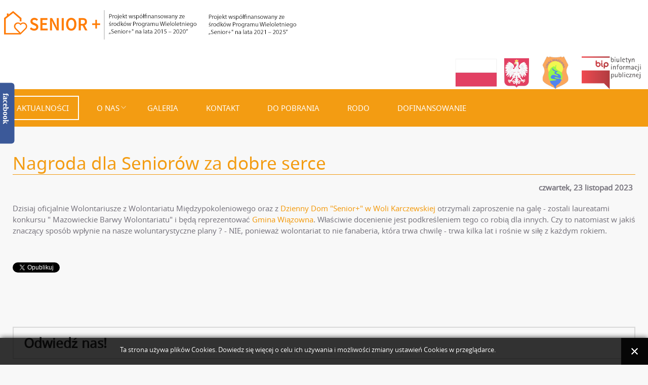

--- FILE ---
content_type: text/html; charset=utf-8
request_url: http://seniorplus-wiazowna.pl/item/681-nagroda-dla-seniorow-za-dobre-serce
body_size: 8484
content:
<!doctype html>
<html prefix="og: http://ogp.me/ns#" xml:lang="pl-pl" lang="pl-pl" >
<head>
	<meta name="viewport" content="width=device-width, initial-scale=1.0">
<base href="http://seniorplus-wiazowna.pl/item/681-nagroda-dla-seniorow-za-dobre-serce" />
	<meta http-equiv="content-type" content="text/html; charset=utf-8" />
	<meta name="keywords" content="senior, wigor, wola karczewska" />
	<meta name="robots" content="max-image-preview:large" />
	<meta property="og:url" content="http://seniorplus-wiazowna.pl/item/681-nagroda-dla-seniorow-za-dobre-serce" />
	<meta property="og:type" content="article" />
	<meta property="og:title" content="Nagroda dla Seniorów za  dobre serce - Dzienny Dom &amp;#34;Senior-WIGOR&amp;#34; - Wola Karczewska" />
	<meta property="og:description" content="Dzisiaj oficjalnie Wolontariusze z Wolontariatu Międzypokoleniowego oraz z Dzienny Dom &amp;#34;Senior+&amp;#34; w Woli Karczewskiej otrzymali zaproszenie na galę - zostali laureatami konkursu &amp;#34; Mazowieckie Barwy Wolontariatu&amp;#34; i będą reprezentować Gmina Wiązowna. Właściwie docenienie jest podkreślen..." />
	<meta property="og:image" content="http://seniorplus-wiazowna.pl/media/k2/items/cache/d503b79bddae5a3eeed71620c726e5d6_M.jpg" />
	<meta name="image" content="http://seniorplus-wiazowna.pl/media/k2/items/cache/d503b79bddae5a3eeed71620c726e5d6_M.jpg" />
	<meta name="twitter:card" content="summary" />
	<meta name="twitter:title" content="Nagroda dla Seniorów za  dobre serce - Dzienny Dom &amp;#34;Senior-WIGOR&amp;#34; - Wola Karczewska" />
	<meta name="twitter:description" content="Dzisiaj oficjalnie Wolontariusze z Wolontariatu Międzypokoleniowego oraz z Dzienny Dom &amp;#34;Senior+&amp;#34; w Woli Karczewskiej otrzymali zaproszenie na galę - zostali laureatami konkursu &amp;#34; Mazowieck..." />
	<meta name="twitter:image" content="http://seniorplus-wiazowna.pl/media/k2/items/cache/d503b79bddae5a3eeed71620c726e5d6_M.jpg" />
	<meta name="twitter:image:alt" content="Nagroda dla Seniorów za  dobre serce" />
	<meta name="description" content="Dzisiaj oficjalnie Wolontariusze z Wolontariatu Międzypokoleniowego oraz z Dzienny Dom &amp;#34;Senior+&amp;#34; w Woli Karczewskiej otrzymali zaproszenie na..." />
	<meta name="generator" content="MYOB" />
	<title>Nagroda dla Seniorów za  dobre serce - Dzienny Dom &quot;Senior-WIGOR&quot; - Wola Karczewska</title>
	<link href="/item/681-nagroda-dla-seniorow-za-dobre-serce" rel="canonical" />
	<link href="https://cdnjs.cloudflare.com/ajax/libs/magnific-popup.js/1.1.0/magnific-popup.min.css" rel="stylesheet" type="text/css" />
	<link href="/plugins/system/screenreader/screenreader/libraries/controller/css/elegant.css" rel="stylesheet" type="text/css" />
	<link href="http://seniorplus-wiazowna.pl//media/plg_system_info_ciacho/css/style.css" rel="stylesheet" type="text/css" />
	<link href="/libraries/gantry/css/grid-responsive.css" rel="stylesheet" type="text/css" />
	<link href="/templates/rt_hadron/css-compiled/bootstrap.css" rel="stylesheet" type="text/css" />
	<link href="/templates/rt_hadron/css-compiled/master-32593b3b6dfdb6123d7cec5b61626436.css" rel="stylesheet" type="text/css" />
	<link href="/templates/rt_hadron/css/master-webkit.css" rel="stylesheet" type="text/css" />
	<link href="/templates/rt_hadron/css-compiled/demo-32593b3b6dfdb6123d7cec5b61626436.css" rel="stylesheet" type="text/css" />
	<link href="/templates/rt_hadron/css-compiled/mediaqueries.css" rel="stylesheet" type="text/css" />
	<link href="/templates/rt_hadron/css-compiled/menu.css" rel="stylesheet" type="text/css" />
	<link href="/templates/rt_hadron/css/rt_hadron-custom.css" rel="stylesheet" type="text/css" />
	<link href="/modules/mod_slideshowck/themes/default/css/camera.css" rel="stylesheet" type="text/css" />
	<style type="text/css">

                        /* K2 - Magnific Popup Overrides */
                        .mfp-iframe-holder {padding:10px;}
                        .mfp-iframe-holder .mfp-content {max-width:100%;width:100%;height:100%;}
                        .mfp-iframe-scaler iframe {background:#fff;padding:10px;box-sizing:border-box;box-shadow:none;}
                    #accessibility-links #text_plugin{width:80px;}
 .cloaked_email span:before { content: attr(data-ep-a6cea); } .cloaked_email span:after { content: attr(data-ep-bff93); } 
#rt-logo {background: url(/images/materials/logo-2021.png) 50% 0 no-repeat !important;}
#rt-logo {width: 592px;height: 75px;}
#camera_wrap_108 .camera_pag_ul li img, #camera_wrap_108 .camera_thumbs_cont ul li > img {height:75px;}
#camera_wrap_108 .camera_caption {
	display: block;
	position: absolute;
}
#camera_wrap_108 .camera_caption > div {
	background: rgba(243,156,18,0.75);
}
#camera_wrap_108 .camera_caption > div div.camera_caption_title {
	font-size: 1.8em;
}
#camera_wrap_108 .camera_caption > div div.camera_caption_desc {
	font-size: 1.3em;
}

@media screen and (max-width: 480px) {
		#camera_wrap_108 .camera_caption {
			font-size: 0.6em !important;
		}
		
}
	</style>
	<script type="application/json" class="joomla-script-options new">{"csrf.token":"07f52758a607202e6cd75ccdfddd3b40","system.paths":{"root":"","base":""}}</script>
	<script src="/media/jui/js/jquery.min.js?71f38e39ca0c1e4db1a7e5f829e29251" type="text/javascript"></script>
	<script src="/media/jui/js/jquery-noconflict.js?71f38e39ca0c1e4db1a7e5f829e29251" type="text/javascript"></script>
	<script src="/media/jui/js/jquery-migrate.min.js?71f38e39ca0c1e4db1a7e5f829e29251" type="text/javascript"></script>
	<script src="https://cdnjs.cloudflare.com/ajax/libs/magnific-popup.js/1.1.0/jquery.magnific-popup.min.js" type="text/javascript"></script>
	<script src="/media/k2/assets/js/k2.frontend.js?v=2.11.20241016&sitepath=/" type="text/javascript"></script>
	<script src="/plugins/system/screenreader/screenreader/languages/pl-PL.js" type="text/javascript"></script>
	<script src="/plugins/system/screenreader/screenreader/libraries/tts/soundmanager/soundmanager2.js" type="text/javascript"></script>
	<script src="/plugins/system/screenreader/screenreader/libraries/tts/tts.js" type="text/javascript" defer="defer"></script>
	<script src="/plugins/system/screenreader/screenreader/libraries/controller/controller.js" type="text/javascript" defer="defer"></script>
	<script src="/media/system/js/mootools-core.js?71f38e39ca0c1e4db1a7e5f829e29251" type="text/javascript"></script>
	<script src="/media/system/js/core.js?71f38e39ca0c1e4db1a7e5f829e29251" type="text/javascript"></script>
	<script src="/media/system/js/mootools-more.js?71f38e39ca0c1e4db1a7e5f829e29251" type="text/javascript"></script>
	<script src="/templates/rt_hadron/js/chart.js" type="text/javascript"></script>
	<script src="/libraries/gantry/js/gantry-totop.js" type="text/javascript"></script>
	<script src="/libraries/gantry/js/browser-engines.js" type="text/javascript"></script>
	<script src="/templates/rt_hadron/js/rokmediaqueries.js" type="text/javascript"></script>
	<script src="/modules/mod_roknavmenu/themes/default/js/rokmediaqueries.js" type="text/javascript"></script>
	<script src="/modules/mod_roknavmenu/themes/default/js/sidemenu.js" type="text/javascript"></script>
	<script src="/media/com_slideshowck/assets/jquery.easing.1.3.js" type="text/javascript"></script>
	<script src="/media/com_slideshowck/assets/camera.min.js?ver=2.5.5" type="text/javascript"></script>
	<script type="application/ld+json">

                {
                    "@context": "https://schema.org",
                    "@type": "Article",
                    "mainEntityOfPage": {
                        "@type": "WebPage",
                        "@id": "http://seniorplus-wiazowna.pl/item/681-nagroda-dla-seniorow-za-dobre-serce"
                    },
                    "url": "http://seniorplus-wiazowna.pl/item/681-nagroda-dla-seniorow-za-dobre-serce",
                    "headline": "Nagroda dla Seniorów za  dobre serce - Dzienny Dom &quot;Senior-WIGOR&quot; - Wola Karczewska",
                    "image": [
                        "http://seniorplus-wiazowna.pl/media/k2/items/cache/d503b79bddae5a3eeed71620c726e5d6_XL.jpg",
                        "http://seniorplus-wiazowna.pl/media/k2/items/cache/d503b79bddae5a3eeed71620c726e5d6_L.jpg",
                        "http://seniorplus-wiazowna.pl/media/k2/items/cache/d503b79bddae5a3eeed71620c726e5d6_M.jpg",
                        "http://seniorplus-wiazowna.pl/media/k2/items/cache/d503b79bddae5a3eeed71620c726e5d6_S.jpg",
                        "http://seniorplus-wiazowna.pl/media/k2/items/cache/d503b79bddae5a3eeed71620c726e5d6_XS.jpg",
                        "http://seniorplus-wiazowna.pl/media/k2/items/cache/d503b79bddae5a3eeed71620c726e5d6_Generic.jpg"
                    ],
                    "datePublished": "2023-11-23T13:34:14+00:00",
                    "dateModified": "2023-11-23T13:34:14+00:00",
                    "author": {
                        "@type": "Person",
                        "name": "wigoradm918",
                        "url": "http://seniorplus-wiazowna.pl/itemlist/user/493-wigoradm918"
                    },
                    "publisher": {
                        "@type": "Organization",
                        "name": "Dzienny Dom "Senior-WIGOR" - Wola Karczewska",
                        "url": "http://seniorplus-wiazowna.pl/",
                        "logo": {
                            "@type": "ImageObject",
                            "name": "Dzienny Dom "Senior-WIGOR" - Wola Karczewska",
                            "width": "",
                            "height": "",
                            "url": "http://seniorplus-wiazowna.pl/"
                        }
                    },
                    "articleSection": "http://seniorplus-wiazowna.pl/",
                    "keywords": "senior, wigor, wola karczewska",
                    "description": "Dzisiaj oficjalnie Wolontariusze z Wolontariatu Międzypokoleniowego oraz z Dzienny Dom &quot;Senior+&quot; w Woli Karczewskiej otrzymali zaproszenie na galę - zostali laureatami konkursu &quot; Mazowieckie Barwy Wolontariatu&quot; i będą reprezentować Gmina Wiązowna. Właściwie docenienie jest podkreśleniem tego co robią dla innych. Czy to natomiast w jakiś znaczący sposób wpłynie na nasze woluntarystyczne plany ? - NIE, ponieważ wolontariat to nie fanaberia, która trwa chwilę - trwa kilka lat i rośnie w siłę z każdym rokiem.",
                    "articleBody": "Dzisiaj oficjalnie Wolontariusze z Wolontariatu Międzypokoleniowego oraz z Dzienny Dom &quot;Senior+&quot; w Woli Karczewskiej otrzymali zaproszenie na galę - zostali laureatami konkursu &quot; Mazowieckie Barwy Wolontariatu&quot; i będą reprezentować Gmina Wiązowna. Właściwie docenienie jest podkreśleniem tego co robią dla innych. Czy to natomiast w jakiś znaczący sposób wpłynie na nasze woluntarystyczne plany ? - NIE, ponieważ wolontariat to nie fanaberia, która trwa chwilę - trwa kilka lat i rośnie w siłę z każdym rokiem.  "
                }
                
	</script>
	<script type="text/javascript">
window.soundManager.url = 'http://seniorplus-wiazowna.pl/plugins/system/screenreader/screenreader/libraries/tts/soundmanager/swf/';
										  window.soundManager.debugMode = false;  
										  window.soundManager.defaultOptions.volume = 80;var screenReaderConfigOptions = {	baseURI: 'http://seniorplus-wiazowna.pl/',
																			token: '1a203bb971e780cbb42e31cb19b836bb',
																			langCode: 'pl',
																			chunkLength: 100,
																			screenReaderVolume: '80',
																			position: 'bottomright',
																			scrolling: 'fixed',
																			targetAppendto: 'html',
																			targetAppendMode: 'bottom',
																			preload: 0,
																			autoBackgroundColor: 1,
																			readPage: 1,
																			readChildNodes: 1,
																			ieHighContrast: 1,
																			ieHighContrastAdvanced: 1,
																			gtranslateIntegration: 0,
																			excludeScripts: 1,
																			readImages: 0,
																			readImagesAttribute: 'alt',
																			readImagesOrdering: 'before',
																			mainpageSelector: '*[name*=main], *[class*=main], *[id*=main], *[id*=container], *[class*=container]',
																			showlabel: 1,
																			labeltext: 'Screen Reader',
																			screenreader: 1,
																			highcontrast: 1,
																			highcontrastAlternate: 1,
																			colorHue: 180,
																			colorBrightness: 6,
																			dyslexicFont: 1,
																			fontsize: 1,
																			fontsizeDefault: 100,
																			fontsizeMin: 50,
																			fontsizeMax: 200,
																			fontsizeSelector: '',
																			fontSizeOverride: 1,
																			fontSizeHeadersIncrement: 20,
																			toolbarBgcolor: '#eeeeee',
																			template: 'elegant.css',
																			accesskey_play: 'P',
																			accesskey_pause: 'E',
																			accesskey_stop: 'S',
																			accesskey_increase: 'O',
																			accesskey_decrease: 'U',
																			accesskey_reset: 'R',
																			accesskey_highcontrast: 'H',
																			accesskey_highcontrast2: 'J',
																			accesskey_highcontrast3: 'K',
																			accesskey_dyslexic: 'D',
																			accesskey_skiptocontents: 'C',
																			accesskey_minimized: 'L',
																			volume_accesskeys: 1,
																			readerEngine: 'proxy',
																			useMobileReaderEngine: 0,
																			mobileReaderEngine: 'proxy_virtual',
																			hideOnMobile: 0,
																			useMinimizedToolbar: 1,
																			showSkipToContents: 0,
																			skipToContentsSelector: '',
																			removeLinksTarget: 0
																		};
              function info_cookie(){
                 var exdays = 30;
                 var exdate=new Date();
                 exdate.setDate(exdate.getDate() + exdays);
                 document.cookie = 'info_cookie=1;expires='+exdate.toUTCString();
                 document.getElementById('panel_cookie_dol').style.display='none';             
              }
              window.addEvent('load', function() {
                var cookies = document.cookie.split(';');
                if(!cookies.length)
                  document.getElementById('panel_cookie_dol').style.display='none'; 
               });
         
 window.RegularLabs=window.RegularLabs||{};window.RegularLabs.EmailProtector=window.RegularLabs.EmailProtector||{unCloak:function(e,g){document.querySelectorAll("."+e).forEach(function(a){var f="",c="";a.className=a.className.replace(" "+e,"");a.querySelectorAll("span").forEach(function(d){for(name in d.dataset)0===name.indexOf("epA")&&(f+=d.dataset[name]),0===name.indexOf("epB")&&(c=d.dataset[name]+c)});if(c){var b=a.nextElementSibling;b&&"script"===b.tagName.toLowerCase()&&b.parentNode.removeChild(b);b=f+c;g?(a.parentNode.href="mailto:"+b,a.parentNode.removeChild(a)):a.innerHTML=b}})}}; 

		jQuery(document).ready(function(){
			new Slideshowck('#camera_wrap_108', {
				height: '450',
				minHeight: '150',
				pauseOnClick: false,
				hover: 0,
				fx: 'random',
				loader: 'none',
				pagination: 0,
				thumbnails: 0,
				thumbheight: 75,
				thumbwidth: 100,
				time: 7000,
				transPeriod: 1500,
				alignment: 'center',
				autoAdvance: 0,
				mobileAutoAdvance: 0,
				portrait: 0,
				barDirection: 'leftToRight',
				imagePath: '/media/com_slideshowck/images/',
				lightbox: 'mediaboxck',
				fullpage: 0,
				mobileimageresolution: '0',
				navigationHover: true,
				mobileNavHover: true,
				navigation: true,
				playPause: true,
				barPosition: 'bottom',
				responsiveCaption: 0,
				keyboardNavigation: 0,
				titleInThumbs: 0,
				captionTime: 0,
				captionOutEffect: 'default',
				captionOutEffectTime: 600,
				container: ''
		});
}); 

	</script>

	<link rel="stylesheet" href="/templates/rt_hadron/css/font-awesome.min.css">
</head>
<body  class="logo-type-custom header-overlay-light mainbody-overlay-light footer-overlay-light font-family-hadron font-size-is-default menu-type-dropdownmenu menu-dropdownmenu-position-navigation-a layout-mode-responsive col12 option-com-k2 menu-aktualnosci ">
	<div id="rt-page-surround">
				<header id="rt-header-surround">
									<div id="rt-header" class="rt-overlay-light">
				<div class="rt-container">
					<div class="rt-grid-4 rt-alpha">
            <div class="rt-logo-block">
            <a href="/" id="rt-logo"></a>
        </div>
        
</div>
<div class="rt-grid-8 rt-omega">
     			            <div class="rt-block  loga-imp-iw visible-desktop">
           	<div class="module-surround">
	           		                	<div class="module-content">
	                		

<div class="custom loga-imp-iw visible-desktop"  >
	<p><img src="http://seniorplus-wiazowna.pl/images/materials/godlo-flaga.png" alt="godło flaga" /><img src="/images/materials/logo-wiazowna.png" alt="wiązowna logo senior wigor" /><a href="https://bip.wiazowna.pl/seniorplus,a,35506,dane-teleadresowe.html" rel="nofollow"><img src="/images/materials/logo-bip.png" alt="bip logo" /></a></p>

</div>
	                	</div>
                	</div>
           </div>
	
</div>
					<div class="clear"></div>
				</div>
			</div>
									<div id="rt-navigation" class="rt-overlay-light">
				<div class="rt-container">
					<div class="rt-grid-12 rt-alpha rt-omega">
    	<div class="menu-block">
		<div class="gf-menu-device-container responsive-type-panel"></div>
<ul class="gf-menu l1 " >
                    <li class="item104 active last" >

            <a class="item" href="/"  >

                                Aktualności              
            </a>


                    </li>
                            <li class="item107 parent" >

            <a class="item" href="/o-nas"  >

                                O nas              
            </a>


                            <span class="dropdown-spacer"></span>
                                    <div class="dropdown columns-1 " style="width:180px;">
                                                <div class="column col1"  style="width:180px;">
                            <ul class="l2">
                                                                                                                    <li class="item551" >

            <a class="item" href="/o-nas/podsumowanie-roku-2022"  >

                                Podsumowanie roku 2022              
            </a>


                    </li>
                                                                                                                                                                <li class="item552" >

            <a class="item" href="/o-nas/podsumowanie-roku-2023"  >

                                Podsumowanie roku 2023              
            </a>


                    </li>
                                                                                                        </ul>
                        </div>
                                            </div>

                                    </li>
                            <li class="item106" >

            <a class="item" href="/galeria"  >

                                Galeria              
            </a>


                    </li>
                            <li class="item108" >

            <a class="item" href="/kontakt"  >

                                Kontakt              
            </a>


                    </li>
                            <li class="item155" >

            <a class="item" href="/do-pobrania"  >

                                Do pobrania              
            </a>


                    </li>
                            <li class="item228" >

            <a class="item" href="/rodo"  >

                                RODO              
            </a>


                    </li>
                            <li class="item474" >

            <a class="item" href="/dofinansowanie-projektu"  >

                                Dofinansowanie              
            </a>


                    </li>
            </ul>		<div class="clear"></div>
	</div>
	
</div>
					<div class="clear"></div>
				</div>
			</div>
									<div id="rt-drawer">
				<div class="rt-container">
										<div class="clear"></div>
				</div>
			</div>
					</header>
		
				<section id="rt-showcase-surround">
						<div id="rt-showcase" class="rt-overlay-light">
				<div class="rt-container">
					<div class="rt-grid-12 rt-alpha rt-omega">
     			            <div class="rt-block  nomarginall nopaddingall">
           	<div class="module-surround">
	           		                	<div class="module-content">
	                		<div class="slideshowck  nomarginall nopaddingall camera_wrap camera_amber_skin" id="camera_wrap_108">
			<div data-alt="Dzienny Dom ''Senior+'' w Woli Karczewskiej" data-thumb="/images/materials/slider-g/slide2.jpg" data-src="/images/materials/slider-g/slide2.jpg" data-link="#" data-target="">
														<div class="camera_caption moveFromLeft">
										<div class="camera_caption_title">
						Dzienny Dom ''Senior+'' w Woli Karczewskiej					</div>
															<div class="camera_caption_desc">
						ul. Doliny Świdra 6, 05-408 Wola Karczewska, Gmina Wiązowna										</div>
																				</div>
									</div>
		<div data-alt="''Nie starzeje się ten kto nie ma czasu''" data-thumb="/images/materials/slider-g/slider3.jpg" data-src="/images/materials/slider-g/slider3.jpg" data-link="#" data-target="">
														<div class="camera_caption moveFromLeft">
										<div class="camera_caption_title">
						''Nie starzeje się ten kto nie ma czasu''					</div>
																									</div>
									</div>
</div>
<div style="clear:both;"></div>
	                	</div>
                	</div>
           </div>
	
</div>
					<div class="clear"></div>
				</div>
			</div>
					</section>
		
				<section id="rt-main-surround">
			<div id="rt-transition">
				<div id="rt-mainbody-surround">
																																			<div class="rt-container">
						<div class="rt-overlay-light">
							          
<div id="rt-main" class="mb9-sa3">
                <div class="rt-container">
                    <div class="rt-grid-9 ">
                                                						<div class="rt-block">
	                        <div id="rt-mainbody">
								<div class="component-content">
	                            	<style>
.slideshowck {display:none;}
</style>
<article id="k2Container" class="itemView">           
         
          
           <header>
                                                            <h1 id = "iw-title">Nagroda dla Seniorów za  dobre serce</h1>
                                                            <ul class = "iw-list-art">
                                                            <li><time datetime="2023-11-23T13:34:14+00:00">czwartek, 23 listopad 2023</time></li>
                                                                                                                                                                                                                                                                                                                                                              </ul>
                              </header>
                     

          
          
                     <div class="itemBody"> 
                                                                       <div class="itemIntroText"> <p><span class="x193iq5w xeuugli x13faqbe x1vvkbs x1xmvt09 x1lliihq x1s928wv xhkezso x1gmr53x x1cpjm7i x1fgarty x1943h6x xudqn12 x3x7a5m x6prxxf xvq8zen xo1l8bm xzsf02u" dir="auto">Dzisiaj oficjalnie Wolontariusze z Wolontariatu Międzypokoleniowego oraz z <a class="x1i10hfl xjbqb8w x6umtig x1b1mbwd xaqea5y xav7gou x9f619 x1ypdohk xt0psk2 xe8uvvx xdj266r x11i5rnm xat24cr x1mh8g0r xexx8yu x4uap5 x18d9i69 xkhd6sd x16tdsg8 x1hl2dhg xggy1nq x1a2a7pz xt0b8zv xzsf02u x1s688f" tabindex="0" href="https://www.facebook.com/DDSwWoliKarczewskiej?__cft__[0]=AZV3nMCtOUkwwfDGKIUsJAjvI1xu3Mu3dqn29IBsxKXJqJQfB29_siBcYmQgpcbEpEdgzx2TQXbUQ49XHg_K87XOMYjqJZiZ1CsMkJiA2zfqavNmQs_WHeDP8Y4YKwcUJDVTFmaeicWJSPfjtNVg3lVsJojNYRnspgPXfbcpWKohsH20nLeXm1Njf2GGUKxdAH0&amp;__tn__=-]K*F"><span class="xt0psk2">Dzienny Dom "Senior+" w Woli Karczewskiej</span></a> otrzymali zaproszenie na galę - zostali laureatami konkursu " Mazowieckie Barwy Wolontariatu" i będą reprezentować <a class="x1i10hfl xjbqb8w x6umtig x1b1mbwd xaqea5y xav7gou x9f619 x1ypdohk xt0psk2 xe8uvvx xdj266r x11i5rnm xat24cr x1mh8g0r xexx8yu x4uap5 x18d9i69 xkhd6sd x16tdsg8 x1hl2dhg xggy1nq x1a2a7pz xt0b8zv xzsf02u x1s688f" tabindex="0" href="https://www.facebook.com/gmina.wiazowna?__cft__[0]=AZV3nMCtOUkwwfDGKIUsJAjvI1xu3Mu3dqn29IBsxKXJqJQfB29_siBcYmQgpcbEpEdgzx2TQXbUQ49XHg_K87XOMYjqJZiZ1CsMkJiA2zfqavNmQs_WHeDP8Y4YKwcUJDVTFmaeicWJSPfjtNVg3lVsJojNYRnspgPXfbcpWKohsH20nLeXm1Njf2GGUKxdAH0&amp;__tn__=-]K*F"><span class="xt0psk2">Gmina Wiązowna</span></a>. Właściwie docenienie jest podkreśleniem tego co robią dla innych. Czy to natomiast w jakiś znaczący sposób wpłynie na nasze woluntarystyczne plany ? - NIE, ponieważ wolontariat to nie fanaberia, która trwa chwilę - trwa kilka lat i rośnie w siłę z każdym rokiem.</span></p>
 </div>
                                                                                <div class="itemFullText"> 
<p> </p> </div>
                                                                                                                         <div class="itemLinks">
                                                                                                              </div>
                    
                                                                                                                                              </div>
          
                    
          
                    		                    <div class="itemSocialSharing iw-share">
                            <div class="itemTwitterButton"> <a href="https://twitter.com/share" class="twitter-share-button" data-count="horizontal">Tweet</a> 
                        <script type="text/javascript" src="//platform.twitter.com/widgets.js"></script> 
              </div>
                                          
                            <div class="itemFacebookButton"> 
                <script type="text/javascript">                                                         
                window.addEvent('load', function(){
	      			(function(){
	                  	if(document.id('fb-auth') == null) {
	                  		var root = document.createElement('div');
	                  		root.id = 'fb-root';
	                  		$$('.itemFacebookButton')[0].appendChild(root);
	                  			(function(d, s, id) {
	                    			var js, fjs = d.getElementsByTagName(s)[0];
	                    			if (d.getElementById(id)) {return;}
	                    			js = d.createElement(s); js.id = id;
	                    			js.src = document.location.protocol + "//connect.facebook.net/pl_PL/all.js#xfbml=1";
	                    			fjs.parentNode.insertBefore(js, fjs);
	                  			}(document, 'script', 'facebook-jssdk')); 
	              			}
  		      		}());
  		  		});
  				</script>
                <div class="fb-like" data-send="false" data-width="260" data-show-faces="true"> </div>
              </div>
                            
              
          </div>
          </article>
 <script>
      $(document).ready(function() {
		  $('body').addClass('k2-art-iw');
        });
 </script>
<!-- JoomlaWorks "K2" (v2.11.20241016) | Learn more about K2 at https://getk2.org -->
								</div>
	                        </div>
						</div>
                                                                    </div>
                                <div class="rt-grid-3 ">
                <div id="rt-sidebar-a">
                     			            <div class="rt-block  title3 odwiedz">
           	<div class="module-surround">
	           				<div class="module-title">
					<h2 class="title"><span>Odwiedź nas!</span></h2>			</div>
	                		                	<div class="module-content">
	                		

<div class="custom title3 odwiedz"  >
	<p><img src="/images/materials/budynek.jpg" alt="" /></p>
<table style="width: 244px;" align="center">
<tbody>
<tr style="height: 45.3125px;">
<td style="width: 10px; height: 45.3125px;"><em class="fa fa-map-marker"></em></td>
<td style="width: 114px; height: 45.3125px;">ul. Doliny Świdra 6, <br />05-408 Wola Karczewska</td>
</tr>
<tr style="height: 30px;">
<td style="width: 10px; height: 30px;"><span style="line-height: 15.808px;"><em class="fa fa-phone"></em></span></td>
<td style="width: 114px; height: 30px;">tel. 505 599 703</td>
</tr>
<tr style="height: 15px;">
<td style="width: 10px; height: 15px;"><span style="line-height: 15.808px;"><em class="fa fa-envelope"></em></span></td>
<td style="width: 114px; height: 15px;"><!-- This email address is being protected from spambots. --><a href="javascript:/* This email address is being protected from spambots.*/"><span class="cloaked_email ep_c21edb56"><span data-ep-bff93="&#119;&#110;&#97;&#46;&#112;l" data-ep-a6cea="ad&#109;&#105;n&#105;"><span data-ep-bff93="&#45;&#119;&#105;a&#122;&#111;" data-ep-a6cea="st&#114;&#97;&#99;j"><span data-ep-a6cea="&#97;&#64;&#115;&#101;ni" data-ep-bff93="&#111;&#114;&#112;&#108;&#117;&#115;"></span></span></span></span><script>RegularLabs.EmailProtector.unCloak("ep_c21edb56");</script><span class="cloaked_email ep_d93864f7" style="display:none;"><span data-ep-a6cea="&#97;d&#109;&#105;&#110;&#105;" data-ep-bff93="&#119;&#110;&#97;&#46;&#112;&#108;"><span data-ep-bff93="&#45;&#119;&#105;&#97;&#122;o" data-ep-a6cea="&#115;&#116;&#114;ac&#106;"><span data-ep-bff93="&#111;&#114;&#112;lus" data-ep-a6cea="&#97;&#64;s&#101;&#110;i"></span></span></span></span></a><script>RegularLabs.EmailProtector.unCloak("ep_d93864f7", true);</script> </td>
</tr>
</tbody>
</table></div>
	                	</div>
                	</div>
           </div>
	 			            <div class="rt-block  title3">
           	<div class="module-surround">
	           				<div class="module-title">
					<h2 class="title"><span>Mapa dojazdu</span></h2>			</div>
	                		                	<div class="module-content">
	                		

<div class="custom title3"  >
	<p> 
<iframe src="https://www.google.com/maps/embed?pb=!1m18!1m12!1m3!1d2449.3976236644444!2d21.392118915792878!3d52.127088179741804!2m3!1f0!2f0!3f0!3m2!1i1024!2i768!4f13.1!3m3!1m2!1s0x471f2b2e79353ab3%3A0x8582e75ed035bbf7!2sDoliny+%C5%9Awidra+6%2C+05-408+Wola+Karczewska!5e0!3m2!1spl!2spl!4v1538395897836" width="100%" height="350" frameborder="0" style="border:0" allowfullscreen></iframe> 
</p></div>
	                	</div>
                	</div>
           </div>
	
                </div>
            </div>

                    <div class="clear"></div>
                </div>
            </div>
						</div>
					</div>
																													</div>
			</div>
		</section>
		
				<footer id="rt-footer-surround">
			<div class="rt-footer-surround-pattern">
																<div id="rt-copyright" class="rt-overlay-light">
					<div class="rt-container">
						<div class="rt-grid-6 rt-alpha">
    	<div class="clear"></div>
	<div class="rt-block">
		<a href="#" id="gantry-totop" rel="nofollow">Wróć do góry</a>
	</div>
	
</div>
<div class="rt-grid-6 rt-omega">
     			            <div class="rt-block ">
           	<div class="module-surround">
	           		                	<div class="module-content">
	                		

<div class="custom"  >
	<p style="text-align: right;"><span class="nomarginall iw-corp"><a href="/deklaracja-dostepnosci">DEKLARACJA DOSTĘPNOŚCI</a></span></p></div>
	                	</div>
                	</div>
           </div>
	
</div>
						<div class="clear"></div>
					</div>
				</div>
							</div>
		</footer>
		
		
		
									
		<div id="like-box">
			<div class="outside">
				<div class="inside">
				<iframe src="https://www.facebook.com/plugins/page.php?href=https%3A%2F%2Fwww.facebook.com%2FDDSWwWoliKarczewskiej%2F&tabs=timeline&width=296&height=500&small_header=false&adapt_container_width=true&hide_cover=false&show_facepile=true&appId=880328948662452" width="296" height="500" style="border:none;overflow:hidden" scrolling="no" frameborder="0" allowTransparency="true"></iframe>
				
				</div>
			</div>
			<div class="belt">facebook</div>
		</div>

	</div>
<div id="panel_cookie_dol" class="panel_cookie"><div class="tresc"><h4>Informacje o plikach cookie</h4><p>Ta strona używa plików Cookies. Dowiedz się więcej o celu ich używania i możliwości zmiany ustawień Cookies w przeglądarce. </p></div><input type="button" id="ukryj" value="Zamknij" onclick="info_cookie();"/></div></body>
</html>


--- FILE ---
content_type: text/css
request_url: http://seniorplus-wiazowna.pl/templates/rt_hadron/css/rt_hadron-custom.css
body_size: 2884
content:
@import url(https://fonts.googleapis.com/css?family=Lato:400,700&subset=latin,latin-ext);


/* glowny div z like box'em */
#like-box {
	position: fixed;
	z-index: 99;
	top: 150px;  /* jego polozenie od gory */
	left: -300px; /* szerokosc wygenerowanego boxa + 4px obramowania */
	-webkit-transition: left 0.5s ease-out;
	-moz-transition: left 0.5s ease-out;
	-o-transition: left 0.5s ease-out;
	transition: left 0.5s ease-out;
}
 
/* wysuniecie like box'a */
#like-box:hover {
	left: 0px;
}
 
/* zewnetrzna ramka boxa */
#like-box .outside {
	position: relative;
	z-index: 1;
	background: #3b5999;
	padding: 2px;
	min-width: 1px;
	float: left;
}
 
/* wewnetrzne tlo boxa */
#like-box .inside {
	position: relative;
	z-index: 2;
	background: #fff;
}
 
/* pasek z logo FB */
#like-box .belt {
	position: relative;
	z-index: 0;
	transform: rotate(90deg);
	-webkit-transform: rotate(90deg);
	-moz-transform: rotate(90deg); 
	-o-transform: rotate(90deg); 
	filter: progid:DXImageTransform.Microsoft.BasicImage(rotation=1); 
	float: left;
	width: 100px; 
	height: 40px;
	padding: 7px 0px 0px 20px;
	margin: 50px 0px 0px -55px;
	background: #3b5999;
	color: #fff;
	font-weight: bold;
	font-family: Verdana;
	font-size: 16px;
	-webkit-border-radius: 6px;
	-moz-border-radius: 6px;
	border-radius: 6px;
}


body {
    font-family: 'Lato', sans-serif;
}
a {
    color: #f39c12;
}
.pagination {
	margin: 18px 0;
}
.pagination-list {
	display: inline-block;
	*display: inline;
	*zoom: 1;
	margin-left: 0;
	margin-bottom: 0;
	-webkit-border-radius: 4px;
	-moz-border-radius: 4px;
	border-radius: 4px;
	-webkit-box-shadow: 0 1px 2px rgba(0,0,0,0.05);
	-moz-box-shadow: 0 1px 2px rgba(0,0,0,0.05);
	box-shadow: 0 1px 2px rgba(0,0,0,0.05);
}
.pagination-list > li {
	display: inline;
}
.pagination-list > li > a,
.pagination-list > li > span {
	float: left;
	padding: 4px 12px;
	line-height: 18px;
	text-decoration: none;
	background-color: #fff;
	border: 1px solid #ddd;
	border-left-width: 0;
}
.pagination-list > li > a:hover,
.pagination-list > li > a:focus,
.pagination-list > .active > a,
.pagination-list > .active > span {
	background-color: #f5f5f5;
}
.pagination-list > .active > a,
.pagination-list > .active > span {
	color: #999;
	cursor: default;
}
.pagination-list > .disabled > span,
.pagination-list > .disabled > a,
.pagination-list > .disabled > a:hover,
.pagination-list > .disabled > a:focus {
	color: #999;
	background-color: transparent;
	cursor: default;
}
.pagination-list > li:first-child > a,
.pagination-list > li:first-child > span {
	border-left-width: 1px;
	-webkit-border-top-left-radius: 4px;
	-moz-border-radius-topleft: 4px;
	border-top-left-radius: 4px;
	-webkit-border-bottom-left-radius: 4px;
	-moz-border-radius-bottomleft: 4px;
	border-bottom-left-radius: 4px;
}
.pagination-list > li:last-child > a,
.pagination-list > li:last-child > span {
	-webkit-border-top-right-radius: 4px;
	-moz-border-radius-topright: 4px;
	border-top-right-radius: 4px;
	-webkit-border-bottom-right-radius: 4px;
	-moz-border-radius-bottomright: 4px;
	border-bottom-right-radius: 4px;
}
.counter {
	display:none !important;
}
.pagination-list .pagenav {
	margin:0px !important;
}
.pagination-centered {
	text-align: center;
}
.pagination-right {
	text-align: right;
}
.pagination-large ul > li > a,
.pagination-large ul > li > span {
	padding: 11px 19px;
	font-size: 16.25px;
}
.pagination-large ul > li:first-child > a,
.pagination-large ul > li:first-child > span {
	-webkit-border-top-left-radius: 6px;
	-moz-border-radius-topleft: 6px;
	border-top-left-radius: 6px;
	-webkit-border-bottom-left-radius: 6px;
	-moz-border-radius-bottomleft: 6px;
	border-bottom-left-radius: 6px;
}
.pagination-large ul > li:last-child > a,
.pagination-large ul > li:last-child > span {
	-webkit-border-top-right-radius: 6px;
	-moz-border-radius-topright: 6px;
	border-top-right-radius: 6px;
	-webkit-border-bottom-right-radius: 6px;
	-moz-border-radius-bottomright: 6px;
	border-bottom-right-radius: 6px;
}
.pagination-mini ul > li:first-child > a,
.pagination-mini ul > li:first-child > span,
.pagination-small ul > li:first-child > a,
.pagination-small ul > li:first-child > span {
	-webkit-border-top-left-radius: 3px;
	-moz-border-radius-topleft: 3px;
	border-top-left-radius: 3px;
	-webkit-border-bottom-left-radius: 3px;
	-moz-border-radius-bottomleft: 3px;
	border-bottom-left-radius: 3px;
}
.pagination-mini ul > li:last-child > a,
.pagination-mini ul > li:last-child > span,
.pagination-small ul > li:last-child > a,
.pagination-small ul > li:last-child > span {
	-webkit-border-top-right-radius: 3px;
	-moz-border-radius-topright: 3px;
	border-top-right-radius: 3px;
	-webkit-border-bottom-right-radius: 3px;
	-moz-border-radius-bottomright: 3px;
	border-bottom-right-radius: 3px;
}
.pagination-small ul > li > a,
.pagination-small ul > li > span {
	padding: 2px 10px;
	font-size: 12px;
}
.pagination-mini ul > li > a,
.pagination-mini ul > li > span {
	padding: 0 6px;
	font-size: 9.75px;
}


#rt-logo {
    margin: 10px 0px 10px 0px;
}
#rt-navigation {
    color: #ffffff;
    background-color: #F39C12;
}
.gf-menu.l1 > li.active {
    border: 2px solid #ffffff;
}
.gf-menu.l1 > li.active > .item {
    color: #ffffff;
}
.menu-block .gf-menu.l1 > li > .item {
    padding: 0 16px;
    text-transform: uppercase;
    color: #fff;
}
.slider-main-iw .slide-desc {
    top: 0%;
}
.slider-main-iw .djslider-default .slide-desc {
    background:rgba(255, 255, 255, 0.86);
}
.slider-main-iw .slide-desc-bg-default {
	background:none !important;
}
.slider-main-iw .slide-text h4 {
    font-size: 1.8em;
    /* text-transform: uppercase; */
    color: #ff9c00;
    padding: 15px 5px;
    margin-bottom: 20px;
    font-weight: bold;
    border-bottom: 1px solid rgba(243, 156, 18, 0.51);
    text-shadow: 1px 1px 1px #fff;
}
.slider-main-iw .slide-text p {
    text-transform: uppercase;
    color: #818080;
    font-weight: bold;
}
.slider-main-iw .slide-text a {
    display: block;
    border: 2px solid;
    padding: 10px;
    background: rgba(255, 255, 255, 0.63);
    color: #f39c12;
    width: 70%;
    margin: 0 auto;
}
.slider-main-iw .djslider-default .slide-desc {
    position: absolute;
    display: flex;
    justify-content: center;
    align-items: center;
}
.slider-main-iw .slide-desc-text-default {
	padding:0px !important;
}
.slider-main-iw .slide-desc-text-default {
    color: #7d7d7d;
}
#rt-showcase {
    background: url('/images/materials/bg-slide.jpg');
    background-size: cover;
    background-position: center top;
}
.big-title-iw h2.title {
    text-align: center;
    text-transform: uppercase;
    font-size: 2.5em;
    color: #F39C12;
}
.big-title-iw h2.title:before {
    content: "";
    position: absolute;
    width: 10%;
    height: 1px;
    top: 83px;
    left: 45%;
    border-bottom: 5px solid #ECF0F1;
}
#rt-feature {
    color: #79767F;
    background-color: #ffffff;
}
.iw-more {
	float:right;
}
h4.iw-art-title {
	clear:both;
}
.cont-iw {
    overflow: hidden;
    margin-bottom: 30px;
}
h4.iw-art-title a {
    color: #D35400;
    border-bottom: 1px solid #e2e2e2;
    padding-bottom: 5px;
}
.cont-iw .gantry-width-80 .itemIntroText {
    padding: 0px 10px;
}
#rt-navigation .social-button {
    color: #534c5d \9;
    border: 2px solid #534c5d \9;
    color: rgba(255, 255, 255, 0.67);
    border: 2px solid rgba(255, 255, 255, 0.67);
    border-radius: 0;
    display: inline-block;
    width: 44px;
    height: 44px;
    line-height: 44px;
    margin: 0 1px;
    padding: 0;
    text-align: center;
}
#b-acc-toolbarWrap div.b-acc_hide_toolbar.b-acc-icon-medium {
    width: 66px;
    height: 56px;
    font-size: 9px;
    background-position: center 5px;
    background: #ECF0F1;
    text-align: center;
    padding-top: 20px;
    border: 1px solid #e4e4e4;
    color: #D35400;
    top: 193px;
}
#rt-debug .rt-block {
	margin:0px;padding:0px !important;
}
#b-acc-toolbarWrap {
//	width:210px !important;
}
.b-acc-bright #rt-navigation {
    background-color: #FFFF01 ;
}
.b-acc-bright .menu-block .gf-menu.l1 > li > .item {
	color:#000 ;
}
.b-acc-bright #rt-feature , .b-acc-bright #rt-utility, .b-acc-bright #rt-main-surround{
    color: #000;
    background-color: #FFFF01;
}
.b-acc-dark  #rt-feature , .b-acc-dark  #rt-utility, .b-acc-dark  #rt-main-surround{
    color: #fff;
    background-color: #171717;
}
.b-acc-dark .rt-overlay-light .title {
	color: #fff;
}
.b-acc-dark  #rt-header {
    color: #fff;
    background-color: #171717;
}
#iw-title {
    color: #f39c12;
    border-bottom: 1px solid;
}
.iw-list-art li {
    float: left;
    list-style: none;
    display: block;
    margin: 5px;
    font-weight: bold;
    float: right;
}
.iw-list-art {
    clear: both;
    display: block;
    height: 30px;
}
.iw-corp {
    font-size: 12px;
    text-transform: uppercase;
}
.iw-corp a {
    color: #c97b00;
}
#rt-copyright .rt-block {
	padding:5px;margin:5px;
}
.loga-imp-iw img {
    margin: 0px 13px;
    opacity: 0.8;
	max-height:65px;
}
.loga-imp-iw img:hover{
	opacity:1;
}
.rt-block.loga-imp-iw {
    margin: 0px;
    padding: 0px;
}
.custom.loga-imp-iw {
	margin-top:16px;
}
.loga-imp-iw p {
    text-align: right;
    margin: 0px;
}
h2[itemprop="name"] {
    color: #D35400;
    border-bottom: 1px solid #e2e2e2;
    padding-bottom: 5px;
}
.rt-overlay-light hr {
    border: 1px solid rgba(40, 40, 40, 0.17);
}
.menu-galeria .iw-more{
	display:none;
}
.menu-galeria .iw-art-title {
	border-bottom:1px solid #e2e2e2
}
.menu-galeria h4.iw-art-title a {
    color: #D35400;
    border-bottom: 0px;
    padding-bottom: 5px;
}
#b-acc-toolbarWrap.left div.b-acc_hide_toolbar.b-acc-icon-medium {
    right: -50px !important;
}
#b-acc-toolbarWrap div.b-acc_hide_toolbar.b-acc-icon-medium {
    width: 49px !important;
    height: 50px;
    font-size: 9px;
    background-position: center 5px;
}
.gf-menu li.parent > .item:after {
	right: 2px;
}
.gf-menu .dropdown {
    background: #f4f4f4 \9;
    background: rgba(255, 255, 255, 0.9);
    border: 2px solid #f39c12;
    border-radius: 0;
}
#fwgallery div.fwgs-image {
	border-bottom:none;
}
#fwgallery div.fwgs-item {
    border: 1px solid #c7c7c7;
	border-radius:5px;
}
.fwgs-name {
	background-color: #f39c12;
}
#camera_wrap_108 .camera_caption > div div.camera_caption_title {
    font-size: 1.8em;
    padding: 10px 0px;
}
.odwiedz table td {
    padding: 9px;
    border-top: 1px solid #cbcbcb;
    text-align: center;
}
.odwiedz table em {
    font-size: 22px;
    color: #f39c12;
}
.k2ArchivesBlock li {
	list-style:none;
}
.genericView header h1, .genericView .k2FeedIcon{
	display:none;
}
.genericView header h2 {
    clear: both;
    width: 100%;
    font-size: 21px;
}
.genericView header h2 a {
    color: #D35400;
    border-bottom: 1px solid #e2e2e2;
    padding-bottom: 5px;
}
.genericView > div > article > header > ul > li:nth-child(2) {
	display:none;
}
.genericView > div > article > header > ul > li {
	list-style:none;
}
.genericView .itemImageBlock {
    position: relative;
    margin: 0 0 16px;
    float: left;
    width: 20%;
}
.genericView .itemBody {
    float: right;
    width: 78%;
}
.genericView .readon {
	float:right;
	margin-bottom:20px;
}
.genericView article {
     border-bottom: none !important;
     padding-bottom: 0px !important; 
}
.k2ArchivesBlock li {
    list-style: none;
    border: 1px solid #e8e8e8;
    margin: 3px;
    padding: 3px;
    background: #f39c12;
}

.k2ArchivesBlock li a {
    display: block;
    text-transform: uppercase;
    text-align: center;
    color: #fff;
}
.k2ArchivesBlock  ul {
	margin:0px;
}
#rt-navigation .menu-block,
#rt-navigation .rt-social-buttons {
	margin:10px;padding:3px;
}